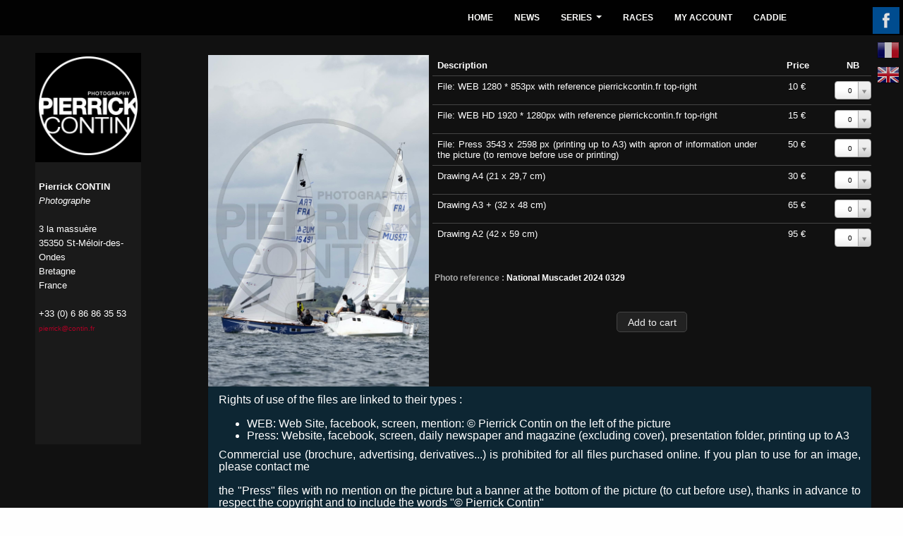

--- FILE ---
content_type: text/html
request_url: https://contin.fr/en/pages/ajout_panier/M75b4829ade6ad27eb007/
body_size: 2826
content:
<!DOCTYPE html>
	<html lang='fr'>
	<head>
	<meta charset='iso-8859-1'>
<meta name='viewport' content='width=device-width, initial-scale=1'>
<meta name='description' content=''>
<meta name='keywords' content=''>
<meta name='abstract' content=''>
<meta name='author' content=''>
<meta name='author' content=''>
<link rel='shortcut icon' href='/assets/ico/favicon.ico'><title>Pierrick Contin Photographe</title><link href='/dist/css/bootstrap.min.css' rel='stylesheet'><link href='/addons/bootstrap/jquery.smartmenus.bootstrap.css' rel='stylesheet'><link href='/css/jquery.mCustomScrollbar.css' rel='stylesheet' ><!--[if lt IE 9]><script src='/js/html5shiv_3_7_0.js'></script><script src='/js/respond_1_4_2.js'></script><![endif]--><script src='/js/jquery_1_11_0.js'></script><script src='/dist/js/bootstrap.min.js'></script><script type='text/javascript' src='/addons/bootstrap/jquery.smartmenus.min.js'></script><script type='text/javascript' src='/addons/bootstrap/jquery.smartmenus.bootstrap.min.js'></script><script src='/assets/js/docs.min.js'></script><script src='/js/jquery.mCustomScrollbar.concat.min.js'></script><link href='/css/fotorama.css' rel='stylesheet' ><script src='/js/fotorama.js'></script>  <link rel='stylesheet' href='https://s5.layline.info/webadmin/css/v8_0/jquery-ui-1.10.3.custom.min.css' type='text/css'>
<script type="text/javascript" src="https://s5.layline.info/webadmin/js/jquery-ui-1.10.3.custom.min.js"></script>
<link rel='stylesheet' href='https://s5.layline.info/webadmin/css/select2.css' type='text/css'>
<script type="text/javascript" src="https://s5.layline.info/webadmin/js/select2-3.4.3/select2.min.js"></script>



	<script type="text/javascript">

		$(function()
		{
			$( "#accordion" ).accordion(
			{
				heightStyle: "content",
								collapsible: true
			}
			);
		});
$(function ()	
{
	$("#vfond").hover(
	function ()	
	{
		$(".cover").hide();
	},
	function ()	
	{
		$(".cover").show();
	});	
	
	
	

	

	
	});




	</script>
	<script type="text/javascript" >
		$(function(){
			$('select').select2({dropdownAutoWidth:true,width:'100%'});

			$("input:submit,input:button, button, .fgbouton").button();
			$(".bbb, .bouton").button();
			$(".plus").button({
				icons: {
					secondary: "ui-icon-plus"
				}
			});
		});
	</script>
		<link href="/css/common2.css" type='text/css' rel='stylesheet'>
	<link href='/cover.css' rel='stylesheet'>
	<link href='/css/ligue.css' rel='stylesheet'>

		</head>
	<body>
<div class=fond1 id=fond1 style=' background: #111;width:100%;height:100%;background-size: cover;	position:fixed;	background-position:right top;' ></div>
<div class='site-wrapper' style='z-index:1' >
	<div class='site-wrapper-inner' >
	<div class='cover-container' >
<div class='cover' style='border: 0px solid red' >
<div class='inner blanc'  style='border: 0px solid green' >
<div style='width:100%;position:relative'><div class='row' ><div  class='col-xs-12 col-sm-4'  >
<img src="/photo/web/M75b4829ade6ad27eb007.jpg" style='width:100%;'  alt='' >
</div>
<div  class='col-xs-12 col-sm-8  ' style='padding-left:5px'  >
<form method=post action='/en/pages/ajout_panier/M75b4829ade6ad27eb007/' >
<div class='row'><div class='col-xs-9 '  style='padding:7px;'>
<b>Description</b>
</div>
<div class='col-xs-2 text-center '   style='padding:7px;'>
<b>Price</b>
</div>
<div class='col-xs-1 text-center '   style='padding:7px 0 ;'>
<b>NB</b>
</div>
</div>
<div class='row'><div class='col-xs-9' style='padding:7px;border-top:1px solid #444' >
File: WEB 1280 * 853px with reference pierrickcontin.fr top-right</div>
<div class='col-xs-2 text-center ' style='padding:7px;border-top:1px solid #444'  >
10 €&nbsp;</div>
<div class='col-xs-1 text-right ' style='padding:7px 0; border-top:1px solid #444'  >
<select name="WEB" style='width:50px'>
<option value="0">0</option>
<option value="1">1</option>
</select>
</div>
<div class='col-xs-9' style='padding:7px;border-top:1px solid #444' >
File: WEB HD 1920 * 1280px with reference pierrickcontin.fr top-right</div>
<div class='col-xs-2 text-center ' style='padding:7px;border-top:1px solid #444'  >
15 €&nbsp;</div>
<div class='col-xs-1 text-right ' style='padding:7px 0; border-top:1px solid #444'  >
<select name="WEBHD" style='width:50px'>
<option value="0">0</option>
<option value="1">1</option>
</select>
</div>
<div class='col-xs-9' style='padding:7px;border-top:1px solid #444' >
File: Press 3543 x 2598 px (printing up to A3) with apron of information under the picture (to remove before use or printing)</div>
<div class='col-xs-2 text-center ' style='padding:7px;border-top:1px solid #444'  >
50 €&nbsp;</div>
<div class='col-xs-1 text-right ' style='padding:7px 0; border-top:1px solid #444'  >
<select name="FPHD" style='width:50px'>
<option value="0">0</option>
<option value="1">1</option>
</select>
</div>
<div class='col-xs-9' style='padding:7px;border-top:1px solid #444' >
Drawing A4 (21 x 29,7 cm)</div>
<div class='col-xs-2 text-center ' style='padding:7px;border-top:1px solid #444'  >
30 €&nbsp;</div>
<div class='col-xs-1 text-right ' style='padding:7px 0; border-top:1px solid #444'  >
<select name="A4" style='width:50px'>
<option value="0">0</option>
<option value="1">1</option>
<option value="2">2</option>
<option value="3">3</option>
<option value="4">4</option>
<option value="5">5</option>
<option value="6">6</option>
<option value="7">7</option>
<option value="8">8</option>
<option value="9">9</option>
<option value="10">10</option>
<option value="11">11</option>
<option value="12">12</option>
<option value="13">13</option>
<option value="14">14</option>
<option value="15">15</option>
<option value="16">16</option>
<option value="17">17</option>
<option value="18">18</option>
<option value="19">19</option>
<option value="20">20</option>
<option value="21">21</option>
<option value="22">22</option>
<option value="23">23</option>
<option value="24">24</option>
<option value="25">25</option>
<option value="26">26</option>
<option value="27">27</option>
<option value="28">28</option>
<option value="29">29</option>
<option value="30">30</option>
<option value="31">31</option>
<option value="32">32</option>
<option value="33">33</option>
<option value="34">34</option>
<option value="35">35</option>
<option value="36">36</option>
<option value="37">37</option>
<option value="38">38</option>
<option value="39">39</option>
<option value="40">40</option>
<option value="41">41</option>
<option value="42">42</option>
<option value="43">43</option>
<option value="44">44</option>
<option value="45">45</option>
<option value="46">46</option>
<option value="47">47</option>
<option value="48">48</option>
<option value="49">49</option>
<option value="50">50</option>
</select>
</div>
<div class='col-xs-9' style='padding:7px;border-top:1px solid #444' >
Drawing A3 + (32 x 48 cm)</div>
<div class='col-xs-2 text-center ' style='padding:7px;border-top:1px solid #444'  >
65 €&nbsp;</div>
<div class='col-xs-1 text-right ' style='padding:7px 0; border-top:1px solid #444'  >
<select name="A3P" style='width:50px'>
<option value="0">0</option>
<option value="1">1</option>
<option value="2">2</option>
<option value="3">3</option>
<option value="4">4</option>
<option value="5">5</option>
<option value="6">6</option>
<option value="7">7</option>
<option value="8">8</option>
<option value="9">9</option>
<option value="10">10</option>
<option value="11">11</option>
<option value="12">12</option>
<option value="13">13</option>
<option value="14">14</option>
<option value="15">15</option>
<option value="16">16</option>
<option value="17">17</option>
<option value="18">18</option>
<option value="19">19</option>
<option value="20">20</option>
<option value="21">21</option>
<option value="22">22</option>
<option value="23">23</option>
<option value="24">24</option>
<option value="25">25</option>
<option value="26">26</option>
<option value="27">27</option>
<option value="28">28</option>
<option value="29">29</option>
<option value="30">30</option>
<option value="31">31</option>
<option value="32">32</option>
<option value="33">33</option>
<option value="34">34</option>
<option value="35">35</option>
<option value="36">36</option>
<option value="37">37</option>
<option value="38">38</option>
<option value="39">39</option>
<option value="40">40</option>
<option value="41">41</option>
<option value="42">42</option>
<option value="43">43</option>
<option value="44">44</option>
<option value="45">45</option>
<option value="46">46</option>
<option value="47">47</option>
<option value="48">48</option>
<option value="49">49</option>
<option value="50">50</option>
</select>
</div>
<div class='col-xs-9' style='padding:7px;border-top:1px solid #444' >
Drawing A2 (42 x 59 cm)</div>
<div class='col-xs-2 text-center ' style='padding:7px;border-top:1px solid #444'  >
95 €&nbsp;</div>
<div class='col-xs-1 text-right ' style='padding:7px 0; border-top:1px solid #444'  >
<select name="A2" style='width:50px'>
<option value="0">0</option>
<option value="1">1</option>
<option value="2">2</option>
<option value="3">3</option>
<option value="4">4</option>
<option value="5">5</option>
<option value="6">6</option>
<option value="7">7</option>
<option value="8">8</option>
<option value="9">9</option>
<option value="10">10</option>
<option value="11">11</option>
<option value="12">12</option>
<option value="13">13</option>
<option value="14">14</option>
<option value="15">15</option>
<option value="16">16</option>
<option value="17">17</option>
<option value="18">18</option>
<option value="19">19</option>
<option value="20">20</option>
<option value="21">21</option>
<option value="22">22</option>
<option value="23">23</option>
<option value="24">24</option>
<option value="25">25</option>
<option value="26">26</option>
<option value="27">27</option>
<option value="28">28</option>
<option value="29">29</option>
<option value="30">30</option>
<option value="31">31</option>
<option value="32">32</option>
<option value="33">33</option>
<option value="34">34</option>
<option value="35">35</option>
<option value="36">36</option>
<option value="37">37</option>
<option value="38">38</option>
<option value="39">39</option>
<option value="40">40</option>
<option value="41">41</option>
<option value="42">42</option>
<option value="43">43</option>
<option value="44">44</option>
<option value="45">45</option>
<option value="46">46</option>
<option value="47">47</option>
<option value="48">48</option>
<option value="49">49</option>
<option value="50">50</option>
</select>
</div>
<div class='col-xs-12 text-center' >
<br>&nbsp;<br>
<div class='affiche_detail text-left' >&nbsp;Photo reference : <span class=blanc>
National Muscadet 2024 0329</span></div>
<br>&nbsp;<br>
<input type=hidden name=photo value='M75b4829ade6ad27eb007'>
<input type=hidden name=ajout value='1'>
<input type=submit value="Add to cart" class=bouton >
</div>
</form>
</div></div></div>
<div class='panel panel-primary' >
<div class='panel-heading'><h5 class='panel-title'>Rights of use of the files are linked to their types : <br>&nbsp;<ul>
<li>
WEB: Web Site, facebook, screen, mention:  © Pierrick Contin on the left of the picture</li>
<li>
Press: Website, facebook, screen, daily newspaper and magazine (excluding cover), presentation folder, printing up to A3</li>
</ul>
Commercial use (brochure, advertising, derivatives...) is prohibited for all files purchased online. If you plan to use for an image, please contact me<br>&nbsp;<br>
the "Press" files with no mention on the picture but a banner at the bottom of the picture (to cut before use), thanks in advance to respect the copyright and to include the words "© Pierrick Contin"</h5></div></div><br style='clear=both' >
<div class='col-xs-12 text-center' >
<span class='bouton' onclick='history.back();' >Cancel</span>
</div>
</div></div>
</div>
<div style='position:fixed;top:78px;right:46px;width:38px; height:38px;' class='facebook visible-xs' ><a href='https://fr-fr.facebook.com/pierrickcontinphotographe' target=_blank ><img src='/images_2014/t.png' width=38 height=38  alt=''  ></a></div>
<div style='position:fixed;top:10px;right:5px;width:38px; height:38px;z-index:1000000' class='facebook hidden-xs' ><a href='https://fr-fr.facebook.com/pierrickcontinphotographe' target=_blank ><img src='/images_2014/t.png' width=38 height=38  alt=''  ></a></div>
<div style='position:fixed;top:78px;right:46px;width:32px; height:32px;' class='fr visible-xs' ><a href='/fra/' ><img src='/images_2014/t.png' width=38 height=38  alt=''  ></a></div>
<div style='position:fixed;top:55px;right:5px;width:32px; height:32px;' class='fr hidden-xs' ><a href='/fra/' ><img src='/images_2014/t.png' width=38 height=38  alt=''  ></a></div>
<div style='position:fixed;top:78px;right:46px;width:32px; height:32px;' class='en visible-xs' ><a href='/gbr/'  ><img src='/images_2014/t.png' width=38 height=38  alt=''  ></a></div>
<div style='position:fixed;top:90px;right:5px;width:32px; height:32px;' class='en hidden-xs' ><a href='/gbr/' ><img src='/images_2014/t.png' width=38 height=38  alt=''  ></a></div>
	<div class='masthead' style='z-index:2'>
		<!-- Static navbar -->
		<div class="navbar navbar-default" role="navigation">
			<div class="navbar-header visible-xs" style='min-height:70px' >
				<button type="button" class="navbar-toggle" data-toggle="collapse" data-target=".navbar-collapse" style='margin-top:15px' >
					<span class="sr-only">Toggle navigation</span>
					<span class="icon-bar"></span>
					<span class="icon-bar"></span>
					<span class="icon-bar"></span>
				</button>
				<a class="navbar-brand" href="/"><img src=/images_2014/logo_gdo.png alt='' style='height:60px;margin:5px'  ></a>
			</div>

		
			

			<div class="navbar-collapse collapse">

				<!-- Left nav -->
				<ul class="nav navbar-nav">

					<li><a href='/en/pages/HOME/'>HOME</a></li>
<li><a href='/en/pages/NEWS/'>NEWS</a></li>
<li><a href='#'>SERIES</a>
<ul class='dropdown-menu'>
<li><a href='/en/pages/SERIES-MELGES/'>MELGES</a></li>
<li><a href='/en/pages/SERIES-CATAMARAN/'>CATAMARAN</a></li>
<li><a href='/en/pages/SERIES-OTHER/'>OTHER</a></li>
</ul>
					</li>
<li><a href='/en/pages/RACES/'>RACES</a></li>
<li><a href='/en/client/compte/'>MY ACCOUNT</a></li>
<li><a href='/en/pages/CADDIE/'>CADDIE</a></li>

				</ul>
			</div>
		</div>


	</div>


</div>
</div>

<div style='z-index:3;position:fixed;top:75px;left:50px;bottom:90px;border:0px solid red; width:150px;background-color: rgba(0,0,0,1);padding-top:5px;text-align:center' class='hidden-xs' >
<div style='height:auto;border:0px solid red;margin : 0 0 10px 0'>
<a href='/'><img src='/contin.png'   alt='' style='width:140px;height:140px;' ></a>
</div>
<div style='z-index:3;position:absolute;top:155px;left:0px;bottom:0px;border:0px solid red; width:150px;background-color: rgba(250,250,250,0.1);padding-top:25px;text-align:center'>
<div style='position:relative; text-align:left;left:5px; color:white; line-height:20px;height:25%;min-height:75px;border:0px solid red'>
<b>Pierrick CONTIN</b><br>
<i>Photographe</i><br>&nbsp;<br>
3 la massuère<br>
35350 St-Méloir-des-Ondes<br>
Bretagne<br>
France<br>&nbsp;<br>
+33 (0) 6 86 86 35 53 <br>
<a href='mailto:pierrick@contin.fr'>pierrick@contin.fr</a><br>
</div>
</div>
</div>
</div>


</body>
</html>


--- FILE ---
content_type: text/css
request_url: https://contin.fr/css/common2.css
body_size: 847
content:
body {
	font-size: 10px; color: #666666; font-family: verdana,arial,sans-serif
}
a {
	font-size: 10px; color: #fff; font-family: verdana,arial,sans-serif; text-decoration: none
}
a:hover {
	text-decoration: none;
}
.link {
	font-size: 10px; color: #003399; font-family: verdana,arial,sans-serif; text-decoration: none;
}
a.link {
	font-size: 10px; color: #666666; font-family: verdana,arial,sans-serif; text-decoration: none;
}
a.link:hover {
	color: #003399; text-decoration: underline;
}
table,tr,td  {
	font-size: 10px;
	color: #ffffff;
	font-family: verdana,arial,sans-serif;
	border-width: 0px;
	border-style: solid;
	border-color:red;
}

.nav {
	font-size: 10px; color: #eeeeee; font-family: verdana,arial,sans-serif;
}
.navon {
	font-weight: bold; font-size: 10px; color: #ffffff; font-family: verdana,arial,sans-serif;
}

formulaire {
	padding:0px;
	margin:0px;
	border-color:#999;
	border-style : hidden;
	border-width : 20px;
	border-collapse : collapse;
}



textarea,input,select  {
	font-size: 10px; color: #000000; font-family: verdana,arial,sans-serif;
}




div#newsbar p#maintitle {
	padding-right: 10px; border-top: #fff 2px solid; padding-left: 10px; background: #daf372 repeat-y 0px 0px; padding-bottom: 10px; margin: 0px; padding-top: 10px; text-align: justify
}
div#newsbar p#litletitle {
	padding-right: 10px; border-top: #fff 8px solid; padding-left: 10px; background: #b7bcc4 repeat-y 0px 0px; padding-bottom: 10px; margin: 0px; padding-top: 10px; text-align: justify
}
div#newsbar p#commentaire {
	padding-right: 10px; border-top: #fff 2px solid; padding-left: 10px; background: #fff repeat-y 0px 0px; padding-bottom: 10px; margin: 0px; padding-top: 10px; text-align: justify
}
div#newsbar p#datelien {
	padding-right: 10px; border-top: #fff 2px solid; padding-left: 10px; background: #b4d800 repeat-y 0px 0px; padding-bottom: 3px; margin: 0px; padding-top: 3px; text-align: right
}

.image{
	border-color:#808080;
	border-style:solid;
	border-width:1px;
}
.image2{
	border-color:#808080;
	border-style:solid;
	border-width:1px;
}
.imagen{
	border-color:#a7a7a7;
	border-style:solid;
	border-width:1px;
}

.test
{
	padding:0px;
	margin:0px;
	border-color:#999;
	border-style:solid;
	border-width:0px;
	border-collapse:collapse;

}

.titi
{
background-color:blue;}


/*-------------------------------------------------------------------------------------------------------*/*
.menuin {
	font-weight: normal; font-size: 14px; color: #b4b4b4; font-family: verdana,arial, sans-serif;
}

.menuin:hover {
	font-weight: normal; font-size: 14px; color: #333; font-family: verdana,arial, sans-serif;background-color:white ;
} 
.menuac {
	font-weight: normal; font-size: 14px; color: #ffffff; font-family: verdana,arial, sans-serif;background-color:#333; 
}

.titrep {
	font-size: 24px; color: #fff; font-family: verdana,arial,sans-serif;
}.titres {
	font-size: 18px; color: #fff; font-family: verdana,arial,sans-serif;
}

.navp {font-size: 10px; color: #A7A7A7; font-family: verdana,arial,sans-serif; font-weight:bold;}
.navp:hover {	font-size: 10px; color: #808080; font-family: verdana,arial,sans-serif; text-decoration: none; }
.navs {font-size: 10px; color: #FFFFFF; font-family: verdana,arial,sans-serif; font-weight:bold;}
.navd {font-size: 8px; color: #AAAAAA; font-family: verdana,arial,sans-serif; font-weight:bold;}
.navds {font-size: 8px; color: #CCCCCC; font-family: verdana,arial,sans-serif;  font-weight:bold;}
.smp {font-size: 10px; color: #fff; font-family: verdana,arial,sans-serif; font-weight:bold;}
.b {color:white;}
.c {color:#A7A7A7;}
.f {color:#808080;}
.n {color:black;}
.rouge {color:red;}


.nav {font-size: 11px; color: #eeeeee; font-family: verdana,arial,sans-serif; font-weight:bold;}
.nav:hover {	font-size: 11px; color: #333333; font-family: verdana,arial,sans-serif; text-decoration: none; }

.usagepanier{	font-weight: normal; font-size: 10px; color: #ffffff; font-family: verdana,arial, sans-serif;}


.affiche_titre{font-family: arial,verdana,sans-serif;font-size: 24px; color: #FFF;  font-weight:bold;}
.affiche_description{font-family: arial,verdana,sans-serif;font-size: 18px; color: #AAAAAA;  font-weight:bold;}
.affiche_detail{font-family: arial,verdana,sans-serif;font-size: 12px; color: #aaa;  font-weight:bold;}
.blanc{color:white;}

.transverse {
	FONT-FAMILY: Verdana, Arial, Helvetica, Fixed;FONT-SIZE: 11px; COLOR: #6e6e6e; BACKGROUND: #ffffff;
}
.gray2 {
	FONT-SIZE: 8pt; COLOR: #999999
}
.bouton {margin:10px;padding:0.4em 1em !important }

table.cadre tr td {
	border: 1px solid #666666;
	height:20px;
	padding:5px;
	}
table.cadre {

	border-collapse:collapse;
	}

--- FILE ---
content_type: application/javascript
request_url: https://contin.fr/js/fotorama.js
body_size: 15464
content:
/*!
 * Fotorama 4.6.2 | http://fotorama.io/license/
 */
fotoramaVersion="4.6.0",function(a,b,c,d,e){"use strict";function Ab(a){var b="bez_"+d.makeArray(arguments).join("_").replace(".","p");if("function"!==typeof d.easing[b]){var c=function(a,b){var c=[null,null],d=[null,null],e=[null,null],f=function(f,g){return e[g]=3*a[g],d[g]=3*(b[g]-a[g])-e[g],c[g]=1-e[g]-d[g],f*(e[g]+f*(d[g]+f*c[g]))},g=function(a){return e[0]+a*(2*d[0]+3*c[0]*a)},h=function(a){for(var d,b=a,c=0;++c<14&&(d=f(b,0)-a,!(Math.abs(d)<.001));)b-=d/g(b);return b};return function(a){return f(h(a),1)}};d.easing[b]=function(b,d,e,f,g){return f*c([a[0],a[1]],[a[2],a[3]])(d/g)+e}}return b}function dc(){}function ec(a,b,c){return Math.max(isNaN(b)?-1/0:b,Math.min(isNaN(c)?1/0:c,a))}function fc(a){return a.match(/ma/)&&a.match(/-?\d+(?!d)/g)[a.match(/3d/)?12:4]}function gc(a){return Hb?+fc(a.css("transform")):+a.css("left").replace("px","")}function hc(a){var b={};return Hb?b.transform="translate3d("+a+"px,0,0)":b.left=a,b}function ic(a){return{"transition-duration":a+"ms"}}function jc(a,b){return a=+String(a).replace(b||"px",""),isNaN(a)?e:a}function kc(a){return/%$/.test(a)?jc(a,"%"):e}function lc(a,b){return kc(a)/100*b||jc(a)}function mc(a){return(!isNaN(jc(a))||!isNaN(jc(a,"%")))&&a}function nc(a,b,c,d){return(a-(d||0))*(b+(c||0))}function oc(a,b,c,d){return-Math.round(a/(b+(c||0))-(d||0))}function pc(a){var b=a.data();if(!b.tEnd){var c=a[0],d={WebkitTransition:"webkitTransitionEnd",MozTransition:"transitionend",OTransition:"oTransitionEnd otransitionend",msTransition:"MSTransitionEnd",transition:"transitionend"};Pc(c,d[sb.prefixed("transition")],function(a){b.tProp&&a.propertyName.match(b.tProp)&&b.onEndFn()}),b.tEnd=!0}}function qc(a,b,c,d){var e,f=a.data();f&&(f.onEndFn=function(){e||(e=!0,clearTimeout(f.tT),c())},f.tProp=b,clearTimeout(f.tT),f.tT=setTimeout(function(){f.onEndFn()},1.5*d),pc(a))}function rc(a,b){if(a.length){var c=a.data();Hb?(a.css(ic(0)),c.onEndFn=dc,clearTimeout(c.tT)):a.stop();var d=sc(b,function(){return gc(a)});return a.css(hc(d)),d}}function sc(){for(var a,b=0,c=arguments.length;b<c&&(a=b?arguments[b]():arguments[b],"number"!==typeof a);b++);return a}function tc(a,b){return Math.round(a+(b-a)/1.5)}function uc(){return uc.p=uc.p||("https:"===c.protocol?"https://":"http://"),uc.p}function vc(a){var c=b.createElement("a");return c.href=a,c}function wc(a,b){if("string"!==typeof a)return a;a=vc(a);var c,d;if(a.host.match(/youtube\.com/)&&a.search){if(c=a.search.split("v=")[1]){var e=c.indexOf("&");-1!==e&&(c=c.substring(0,e)),d="youtube"}}else a.host.match(/youtube\.com|youtu\.be/)?(c=a.pathname.replace(/^\/(embed\/|v\/)?/,"").replace(/\/.*/,""),d="youtube"):a.host.match(/vimeo\.com/)&&(d="vimeo",c=a.pathname.replace(/^\/(video\/)?/,"").replace(/\/.*/,""));return c&&d||!b||(c=a.href,d="custom"),c?{id:c,type:d,s:a.search.replace(/^\?/,""),p:uc()}:!1}function xc(a,b,c){var e,f,g=a.video;return"youtube"===g.type?(f=uc()+"img.youtube.com/vi/"+g.id+"/default.jpg",e=f.replace(/\/default.jpg$/,"/hqdefault.jpg"),a.thumbsReady=!0):"vimeo"===g.type?d.ajax({url:uc()+"vimeo.com/api/v2/video/"+g.id+".json",dataType:"jsonp",success:function(d){a.thumbsReady=!0,yc(b,{img:d[0].thumbnail_large,thumb:d[0].thumbnail_small},a.i,c)}}):a.thumbsReady=!0,{img:e,thumb:f}}function yc(a,b,c,e){for(var f=0,g=a.length;f<g;f++){var h=a[f];if(h.i===c&&h.thumbsReady){var i={videoReady:!0};i[Wb]=i[Yb]=i[Xb]=!1,e.splice(f,1,d.extend({},h,i,b));break}}}function zc(a){function c(a,b,c){var f=a.children("img").eq(0),g=a.attr("href"),h=a.attr("src"),i=f.attr("src"),j=b.video,k=c?wc(g,j===!0):!1;k?g=!1:k=j,e(a,f,d.extend(b,{video:k,img:b.img||g||h||i,thumb:b.thumb||i||h||g}))}function e(a,b,c){var e=c.thumb&&c.img!==c.thumb,f=jc(c.width||a.attr("width")),g=jc(c.height||a.attr("height"));d.extend(c,{width:f,height:g,thumbratio:Oc(c.thumbratio||jc(c.thumbwidth||b&&b.attr("width")||e||f)/jc(c.thumbheight||b&&b.attr("height")||e||g))})}var b=[];return a.children().each(function(){var a=d(this),f=Nc(d.extend(a.data(),{id:a.attr("id")}));if(a.is("a, img"))c(a,f,!0);else{if(a.is(":empty"))return;e(a,null,d.extend(f,{html:this,_html:a.html()}))}b.push(f)}),b}function Ac(a){return 0===a.offsetWidth&&0===a.offsetHeight}function Bc(a){return!d.contains(b.documentElement,a)}function Cc(a,b,c){a()?b():setTimeout(function(){Cc(a,b)},c||100)}function Dc(a){c.replace(c.protocol+"//"+c.host+c.pathname.replace(/^\/?/,"/")+c.search+"#"+a)}function Ec(a,b,c,d){var e=a.data(),f=e.measures;if(f&&(!e.l||e.l.W!==f.width||e.l.H!==f.height||e.l.r!==f.ratio||e.l.w!==b.w||e.l.h!==b.h||e.l.m!==c||e.l.p!==d)){var g=f.width,h=f.height,i=b.w/b.h,j=f.ratio>=i,k="scaledown"===c,l="contain"===c,m="cover"===c,n=Wc(d);j&&(k||l)||!j&&m?(g=ec(b.w,0,k?g:1/0),h=g/f.ratio):(j&&m||!j&&(k||l))&&(h=ec(b.h,0,k?h:1/0),g=h*f.ratio),a.css({width:Math.ceil(g),height:Math.ceil(h),left:Math.floor(lc(n.x,b.w-g)),top:Math.floor(lc(n.y,b.h-h))}),e.l={W:f.width,H:f.height,r:f.ratio,w:b.w,h:b.h,m:c,p:d}}return!0}function Fc(a,b){var c=a[0];c.styleSheet?c.styleSheet.cssText=b:a.html(b)}function Gc(a,b,c){return b===c?!1:a<=b?"left":a>=c?"right":"left right"}function Hc(a,b,c,d){if(!c)return!1;if(!isNaN(a))return a-(d?0:1);for(var e,f=0,g=b.length;f<g;f++){var h=b[f];if(h.id===a){e=f;break}}return e}function Ic(a,b,c){c=c||{},a.each(function(){var f,a=d(this),e=a.data();e.clickOn||(e.clickOn=!0,d.extend(cd(a,{onStart:function(a){f=a,(c.onStart||dc).call(this,a)},onMove:c.onMove||dc,onTouchEnd:c.onTouchEnd||dc,onEnd:function(a){a.moved||b.call(this,f)}}),{noMove:!0}))})}function Jc(a,b){return'<div class="'+a+'">'+(b||"")+"</div>"}function Kc(a){for(var b=a.length;b;){var c=Math.floor(Math.random()*b--),d=a[b];a[b]=a[c],a[c]=d}return a}function Lc(a){return"[object Array]"==Object.prototype.toString.call(a)&&d.map(a,function(a){return d.extend({},a)})}function Mc(a,b,c){a.scrollLeft(b||0).scrollTop(c||0)}function Nc(a){if(a){var b={};return d.each(a,function(a,c){b[a.toLowerCase()]=c}),b}}function Oc(a){if(a){var b=+a;return isNaN(b)?(b=a.split("/"),+b[0]/+b[1]||e):b}}function Pc(a,b,c,d){b&&(a.addEventListener?a.addEventListener(b,c,!!d):a.attachEvent("on"+b,c))}function Qc(a){return!!a.getAttribute("disabled")}function Rc(a){return{tabindex:-1*a+"",disabled:a}}function Sc(a,b){Pc(a,"keyup",function(c){Qc(a)||13==c.keyCode&&b.call(a,c)})}function Tc(a,b){Pc(a,"focus",a.onfocusin=function(c){b.call(a,c)},!0)}function Uc(a,b){a.preventDefault?a.preventDefault():a.returnValue=!1,b&&a.stopPropagation&&a.stopPropagation()}function Vc(a){return a?">":"<"}function Wc(a){return a=(a+"").split(/\s+/),{x:mc(a[0])||ac,y:mc(a[1])||ac}}function Xc(a,b){var c=a.data(),e=Math.round(b.pos),f=function(){c.sliding=!1,(b.onEnd||dc)()};"undefined"!==typeof b.overPos&&b.overPos!==b.pos&&(e=b.overPos,f=function(){Xc(a,d.extend({},b,{overPos:b.pos,time:Math.max(Pb,b.time/2)}))});var g=d.extend(hc(e),b.width&&{width:b.width});c.sliding=!0,Hb?(a.css(d.extend(ic(b.time),g)),b.time>10?qc(a,"transform",f,b.time):f()):a.stop().animate(g,b.time,$b,f)}function Yc(a,b,c,e,f,g){var h="undefined"!==typeof g;if(h||(f.push(arguments),Array.prototype.push.call(arguments,f.length),!(f.length>1))){a=a||d(a),b=b||d(b);var i=a[0],j=b[0],k="crossfade"===e.method,l=function(){if(!l.done){l.done=!0;var a=(h||f.shift())&&f.shift();a&&Yc.apply(this,a),(e.onEnd||dc)(!!a)}},m=e.time/(g||1);c.removeClass(P+" "+O),a.stop().addClass(P),b.stop().addClass(O),k&&j&&a.fadeTo(0,0),a.fadeTo(k?m:0,1,k&&l),b.fadeTo(m,0,l),i&&k||j||l()}}function bd(a){var b=(a.touches||[])[0]||a;a._x=b.pageX,a._y=b.clientY,a._now=d.now()}function cd(a,c){function p(a){return i=d(a.target),f.checked=l=m=o=!1,g||f.flow||a.touches&&a.touches.length>1||a.which>1||Zc&&Zc.type!==a.type&&_c||(l=c.select&&i.is(c.select,e))?l:(k="touchstart"===a.type,m=i.is("a, a *",e),j=f.control,n=f.noMove||f.noSwipe||j?16:f.snap?0:4,bd(a),h=Zc=a,$c=a.type.replace(/down|start/,"move").replace(/Down/,"Move"),(c.onStart||dc).call(e,a,{control:j,$target:i}),g=f.flow=!0,void((!k||f.go)&&Uc(a)))}function q(a){if(a.touches&&a.touches.length>1||Mb&&!a.isPrimary||$c!==a.type||!g)return g&&r(),void(c.onTouchEnd||dc)();bd(a);var b=Math.abs(a._x-h._x),d=Math.abs(a._y-h._y),i=b-d,j=(f.go||f.x||i>=0)&&!f.noSwipe,l=i<0;k&&!f.checked?(g=j)&&Uc(a):(Uc(a),(c.onMove||dc).call(e,a,{touch:k})),!o&&Math.sqrt(Math.pow(b,2)+Math.pow(d,2))>n&&(o=!0),f.checked=f.checked||j||l}function r(a){(c.onTouchEnd||dc)();var b=g;f.control=g=!1,b&&(f.flow=!1),!b||m&&!f.checked||(a&&Uc(a),_c=!0,clearTimeout(ad),ad=setTimeout(function(){_c=!1},1e3),(c.onEnd||dc).call(e,{moved:o,$target:i,control:j,touch:k,startEvent:h,aborted:!a||"MSPointerCancel"===a.type}))}function s(){f.flow||setTimeout(function(){f.flow=!0},10)}function t(){f.flow&&setTimeout(function(){f.flow=!1},Ob)}var g,h,i,j,k,l,m,n,o,e=a[0],f={};return Mb?(Pc(e,"MSPointerDown",p),Pc(b,"MSPointerMove",q),Pc(b,"MSPointerCancel",r),Pc(b,"MSPointerUp",r)):(Pc(e,"touchstart",p),Pc(e,"touchmove",q),Pc(e,"touchend",r),Pc(b,"touchstart",s),Pc(b,"touchend",t),Pc(b,"touchcancel",t),Bb.on("scroll",t),a.on("mousedown",p),Cb.on("mousemove",q).on("mouseup",r)),a.on("click","a",function(a){f.checked&&Uc(a)}),f}function dd(a,b){function v(d,e){u=!0,g=h=d._x,m=d._now,l=[[m,g]],i=j=f.noMove||e?0:rc(a,(b.getPos||dc)()),(b.onStart||dc).call(c,d)}function w(a,b){o=f.min,p=f.max,q=f.snap,r=a.altKey,u=t=!1,s=b.control,s||e.sliding||v(a)}function x(d,e){f.noSwipe||(u||v(d),h=d._x,l.push([d._now,h]),j=i-(g-h),k=Gc(j,o,p),j<=o?j=tc(j,o):j>=p&&(j=tc(j,p)),f.noMove||(a.css(hc(j)),t||(t=!0,e.touch||Mb||a.addClass(cb)),(b.onMove||dc).call(c,d,{pos:j,edge:k})))}function y(e){if(!f.noSwipe||!e.moved){u||v(e.startEvent,!0),e.touch||Mb||a.removeClass(cb),n=d.now();for(var k,m,s,w,x,y,z,A,C,g=n-Ob,t=null,B=Pb,D=b.friction,E=l.length-1;E>=0;E--){if(k=l[E][0],m=Math.abs(k-g),null===t||m<s)t=k,w=l[E][1];else if(t===g||m>s)break;s=m}z=ec(j,o,p);var F=w-h,G=F>=0,H=n-t,I=H>Ob,J=!I&&j!==i&&z===j;q&&(z=ec(Math[J?G?"floor":"ceil":"round"](j/q)*q,o,p),o=p=z),J&&(q||z===j)&&(C=-(F/H),B*=ec(Math.abs(C),b.timeLow,b.timeHigh),x=Math.round(j+C*B/D),q||(z=x),(!G&&x>p||G&&x<o)&&(y=G?o:p,A=x-y,q||(z=y),A=ec(z+.03*A,y-50,y+50),B=Math.abs((j-A)/(C/D)))),B*=r?10:1,(b.onEnd||dc).call(c,d.extend(e,{moved:e.moved||I&&q,pos:j,newPos:z,overPos:A,time:B}))}}var g,h,i,j,k,l,m,n,o,p,q,r,s,t,u,c=a[0],e=a.data(),f={};return f=d.extend(cd(b.$wrap,d.extend({},b,{onStart:w,onMove:x,onEnd:y})),f)}function ed(a,b){var e,f,g,c=a[0],h={prevent:{}};return Pc(c,Nb,function(a){var c=a.wheelDeltaY||-1*a.deltaY||0,i=a.wheelDeltaX||-1*a.deltaX||0,j=Math.abs(i)&&!Math.abs(c),k=Vc(i<0),l=f===k,m=d.now(),n=m-g<Ob;f=k,g=m,j&&h.ok&&(!h.prevent[k]||e)&&(Uc(a,!0),e&&l&&n||(b.shift&&(e=!0,clearTimeout(h.t),h.t=setTimeout(function(){e=!1},Qb)),(b.onEnd||dc)(a,b.shift?k:i)))}),h}function fd(){d.each(d.Fotorama.instances,function(a,b){b.index=a})}function gd(a){d.Fotorama.instances.push(a),fd()}function hd(a){d.Fotorama.instances.splice(a.index,1),fd()}var f="fotorama",g="fullscreen",h=f+"__wrap",i=h+"--css2",j=h+"--css3",k=h+"--video",l=h+"--fade",m=h+"--slide",n=h+"--no-controls",o=h+"--no-shadows",p=h+"--pan-y",q=h+"--rtl",r=h+"--only-active",s=h+"--no-captions",t=h+"--toggle-arrows",u=f+"__stage",v=u+"__frame",w=v+"--video",x=u+"__shaft",y=f+"__grab",z=f+"__pointer",A=f+"__arr",B=A+"--disabled",C=A+"--prev",D=A+"--next",F=f+"__nav",G=F+"-wrap",H=F+"__shaft",I=F+"--dots",J=F+"--thumbs",K=F+"__frame",L=K+"--dot",M=K+"--thumb",N=f+"__fade",O=N+"-front",P=N+"-rear",Q=f+"__shadow",R=Q+"s",S=R+"--left",T=R+"--right",U=f+"__active",V=f+"__select",W=f+"--hidden",X=f+"--fullscreen",Y=f+"__fullscreen-icon",Z=f+"__error",$=f+"__loading",_=f+"__loaded",ab=_+"--full",bb=_+"--img",cb=f+"__grabbing",db=f+"__img",eb=db+"--full",fb=f+"__dot",gb=f+"__thumb",hb=gb+"-border",ib=f+"__html",jb=f+"__video",kb=jb+"-play",lb=jb+"-close",mb=f+"__caption",nb=f+"__caption__wrap",ob=f+"__spinner",pb='" tabindex="0" role="button',qb=d&&d.fn.jquery.split(".");if(!qb||qb[0]<1||1==qb[0]&&qb[1]<8)throw"Fotorama requires jQuery 1.8 or later and will not run without it.";var rb={},sb=function(a,b,c){function y(a){i.cssText=a}function A(a,b){return typeof a===b}function B(a,b){return!!~(""+a).indexOf(b)}function C(a,b){for(var d in a){var e=a[d];if(!B(e,"-")&&i[e]!==c)return"pfx"==b?e:!0}return!1}function D(a,b,d){for(var e in a){var f=b[a[e]];if(f!==c)return d===!1?a[e]:A(f,"function")?f.bind(d||b):f}return!1}function E(a,b,c){var d=a.charAt(0).toUpperCase()+a.slice(1),e=(a+" "+n.join(d+" ")+d).split(" ");return A(b,"string")||A(b,"undefined")?C(e,b):(e=(a+" "+o.join(d+" ")+d).split(" "),D(e,b,c))}var j,u,x,d="2.6.2",e={},f=b.documentElement,g="modernizr",h=b.createElement(g),i=h.style,l=({}.toString," -webkit- -moz- -o- -ms- ".split(" ")),m="Webkit Moz O ms",n=m.split(" "),o=m.toLowerCase().split(" "),p={},s=[],t=s.slice,v=function(a,c,d,e){var h,i,j,k,l=b.createElement("div"),m=b.body,n=m||b.createElement("body");if(parseInt(d,10))for(;d--;)j=b.createElement("div"),j.id=e?e[d]:g+(d+1),l.appendChild(j);return h=["&#173;",'<style id="s',g,'">',a,"</style>"].join(""),l.id=g,(m?l:n).innerHTML+=h,n.appendChild(l),m||(n.style.background="",n.style.overflow="hidden",k=f.style.overflow,f.style.overflow="hidden",f.appendChild(n)),i=c(l,a),m?l.parentNode.removeChild(l):(n.parentNode.removeChild(n),f.style.overflow=k),!!i},w={}.hasOwnProperty;x=A(w,"undefined")||A(w.call,"undefined")?function(a,b){return b in a&&A(a.constructor.prototype[b],"undefined")}:function(a,b){return w.call(a,b)},Function.prototype.bind||(Function.prototype.bind=function(a){var b=this;if("function"!=typeof b)throw new TypeError;var c=t.call(arguments,1),d=function(){if(this instanceof d){var e=function(){};e.prototype=b.prototype;var f=new e,g=b.apply(f,c.concat(t.call(arguments)));return Object(g)===g?g:f}return b.apply(a,c.concat(t.call(arguments)))};return d}),p.csstransforms3d=function(){var a=!!E("perspective");return a};for(var F in p)x(p,F)&&(u=F.toLowerCase(),e[u]=p[F](),s.push((e[u]?"":"no-")+u));return e.addTest=function(a,b){if("object"==typeof a)for(var d in a)x(a,d)&&e.addTest(d,a[d]);else{if(a=a.toLowerCase(),e[a]!==c)return e;b="function"==typeof b?b():b,"undefined"!==typeof enableClasses&&enableClasses&&(f.className+=" "+(b?"":"no-")+a),e[a]=b}return e},y(""),h=j=null,e._version=d,e._prefixes=l,e._domPrefixes=o,e._cssomPrefixes=n,e.testProp=function(a){return C([a])},e.testAllProps=E,e.testStyles=v,e.prefixed=function(a,b,c){return b?E(a,b,c):E(a,"pfx")},e}(a,b),tb={ok:!1,is:function(){return!1},request:function(){},cancel:function(){},event:"",prefix:""},ub="webkit moz o ms khtml".split(" ");if("undefined"!=typeof b.cancelFullScreen)tb.ok=!0;else for(var vb=0,wb=ub.length;vb<wb;vb++)if(tb.prefix=ub[vb],"undefined"!=typeof b[tb.prefix+"CancelFullScreen"]){tb.ok=!0;break}tb.ok&&(tb.event=tb.prefix+"fullscreenchange",tb.is=function(){switch(this.prefix){case"":return b.fullScreen;case"webkit":return b.webkitIsFullScreen;default:return b[this.prefix+"FullScreen"]}},tb.request=function(a){return""===this.prefix?a.requestFullScreen():a[this.prefix+"RequestFullScreen"]()},tb.cancel=function(){return""===this.prefix?b.cancelFullScreen():b[this.prefix+"CancelFullScreen"]()});var xb,yb={lines:12,length:5,width:2,radius:7,corners:1,rotate:15,color:"rgba(128, 128, 128, .75)",hwaccel:!0},zb={top:"auto",left:"auto",className:""};!function(a,b){xb=b()}(this,function(){function f(a,c){var e,d=b.createElement(a||"div");for(e in c)d[e]=c[e];return d}function g(a){for(var b=1,c=arguments.length;b<c;b++)a.appendChild(arguments[b]);return a}function i(a,b,e,f){var g=["opacity",b,~~(100*a),e,f].join("-"),i=.01+e/f*100,j=Math.max(1-(1-a)/b*(100-i),a),k=d.substring(0,d.indexOf("Animation")).toLowerCase(),l=k&&"-"+k+"-"||"";return c[g]||(h.insertRule("@"+l+"keyframes "+g+"{0%{opacity:"+j+"}"+i+"%{opacity:"+a+"}"+(i+.01)+"%{opacity:1}"+(i+b)%100+"%{opacity:"+a+"}100%{opacity:"+j+"}}",h.cssRules.length),c[g]=1),g}function j(b,c){var f,g,d=b.style;for(c=c.charAt(0).toUpperCase()+c.slice(1),g=0;g<a.length;g++)if(f=a[g]+c,d[f]!==e)return f;return d[c]!==e?c:void 0}function k(a,b){for(var c in b)a.style[j(a,c)||c]=b[c];return a}function l(a){for(var b=1;b<arguments.length;b++){var c=arguments[b];for(var d in c)a[d]===e&&(a[d]=c[d])}return a}function m(a){for(var b={x:a.offsetLeft,y:a.offsetTop};a=a.offsetParent;)b.x+=a.offsetLeft,b.y+=a.offsetTop;return b}function n(a,b){return"string"==typeof a?a:a[b%a.length]}function p(a){return"undefined"==typeof this?new p(a):void(this.opts=l(a||{},p.defaults,o))}function q(){function a(a,b){return f("<"+a+' xmlns="urn:schemas-microsoft.com:vml" class="spin-vml">',b)}h.addRule(".spin-vml","behavior:url(#default#VML)"),p.prototype.lines=function(b,c){function f(){return k(a("group",{coordsize:e+" "+e,coordorigin:-d+" "+-d}),{width:e,height:e})}function l(b,e,h){g(i,g(k(f(),{rotation:360/c.lines*b+"deg",left:~~e}),g(k(a("roundrect",{arcsize:c.corners}),{width:d,height:c.width,left:c.radius,top:-c.width>>1,filter:h}),a("fill",{color:n(c.color,b),opacity:c.opacity}),a("stroke",{opacity:0}))))}var j,d=c.length+c.width,e=2*d,h=2*-(c.width+c.length)+"px",i=k(f(),{position:"absolute",top:h,left:h});if(c.shadow)for(j=1;j<=c.lines;j++)l(j,-2,"progid:DXImageTransform.Microsoft.Blur(pixelradius=2,makeshadow=1,shadowopacity=.3)");for(j=1;j<=c.lines;j++)l(j);return g(b,i)},p.prototype.opacity=function(a,b,c,d){var e=a.firstChild;d=d.shadow&&d.lines||0,e&&b+d<e.childNodes.length&&(e=e.childNodes[b+d],e=e&&e.firstChild,e=e&&e.firstChild,e&&(e.opacity=c))}}var d,a=["webkit","Moz","ms","O"],c={},h=function(){var a=f("style",{type:"text/css"});return g(b.getElementsByTagName("head")[0],a),a.sheet||a.styleSheet}(),o={lines:12,length:7,width:5,radius:10,rotate:0,corners:1,color:"#000",direction:1,speed:1,trail:100,opacity:.25,fps:20,zIndex:2e9,className:"spinner",top:"auto",left:"auto",position:"relative"};p.defaults={},l(p.prototype,{spin:function(a){this.stop();var h,i,b=this,c=b.opts,e=b.el=k(f(0,{className:c.className}),{position:c.position,width:0,zIndex:c.zIndex}),g=c.radius+c.length+c.width;if(a&&(a.insertBefore(e,a.firstChild||null),i=m(a),h=m(e),k(e,{left:("auto"==c.left?i.x-h.x+(a.offsetWidth>>1):parseInt(c.left,10)+g)+"px",top:("auto"==c.top?i.y-h.y+(a.offsetHeight>>1):parseInt(c.top,10)+g)+"px"})),e.setAttribute("role","progressbar"),b.lines(e,b.opts),!d){var n,j=0,l=(c.lines-1)*(1-c.direction)/2,o=c.fps,p=o/c.speed,q=(1-c.opacity)/(p*c.trail/100),r=p/c.lines;!function s(){j++;for(var a=0;a<c.lines;a++)n=Math.max(1-(j+(c.lines-a)*r)%p*q,c.opacity),b.opacity(e,a*c.direction+l,n,c);b.timeout=b.el&&setTimeout(s,~~(1e3/o))}()}return b},stop:function(){var a=this.el;return a&&(clearTimeout(this.timeout),a.parentNode&&a.parentNode.removeChild(a),this.el=e),this},lines:function(a,b){function j(a,d){return k(f(),{position:"absolute",width:b.length+b.width+"px",height:b.width+"px",background:a,boxShadow:d,transformOrigin:"left",transform:"rotate("+~~(360/b.lines*c+b.rotate)+"deg) translate("+b.radius+"px,0)",borderRadius:(b.corners*b.width>>1)+"px"})}for(var h,c=0,e=(b.lines-1)*(1-b.direction)/2;c<b.lines;c++)h=k(f(),{position:"absolute",top:1+~(b.width/2)+"px",transform:b.hwaccel?"translate3d(0,0,0)":"",opacity:b.opacity,animation:d&&i(b.opacity,b.trail,e+c*b.direction,b.lines)+" "+1/b.speed+"s linear infinite"}),b.shadow&&g(h,k(j("#000","0 0 4px #000"),{top:"2px"})),g(a,g(h,j(n(b.color,c),"0 0 1px rgba(0,0,0,.1)")));return a},opacity:function(a,b,c){b<a.childNodes.length&&(a.childNodes[b].style.opacity=c)}});var r=k(f("group"),{behavior:"url(#default#VML)"});return!j(r,"transform")&&r.adj?q():d=j(r,"animation"),p});var Db,Eb,Zc,$c,_c,ad,Bb=d(a),Cb=d(b),Fb="quirks"===c.hash.replace("#",""),Gb=sb.csstransforms3d,Hb=Gb&&!Fb,Ib=Gb||"CSS1Compat"===b.compatMode,Jb=tb.ok,Kb=navigator.userAgent.match(/Android|webOS|iPhone|iPad|iPod|BlackBerry|Windows Phone/i),Lb=!Hb||Kb,Mb=navigator.msPointerEnabled,Nb="onwheel"in b.createElement("div")?"wheel":b.onmousewheel!==e?"mousewheel":"DOMMouseScroll",Ob=250,Pb=300,Qb=1400,Rb=5e3,Sb=2,Tb=64,Ub=500,Vb=333,Wb="$stageFrame",Xb="$navDotFrame",Yb="$navThumbFrame",Zb="auto",$b=Ab([.1,0,.25,1]),_b=99999,ac="50%",bc={width:null,minwidth:null,maxwidth:"100%",height:null,minheight:null,maxheight:null,ratio:null,margin:Sb,glimpse:0,fit:"contain",position:ac,thumbposition:ac,nav:"dots",navposition:"bottom",navwidth:null,thumbwidth:Tb,thumbheight:Tb,thumbmargin:Sb,thumbborderwidth:Sb,thumbfit:"cover",allowfullscreen:!1,transition:"slide",clicktransition:null,transitionduration:Pb,captions:!0,hash:!1,startindex:0,loop:!1,autoplay:!1,stopautoplayontouch:!0,keyboard:!1,arrows:!0,click:!0,swipe:!0,trackpad:!1,controlsonstart:!0,shuffle:!1,direction:"ltr",shadows:!0,spinner:null},cc={left:!0,right:!0,down:!1,up:!1,space:!1,home:!1,end:!1};jQuery.Fotorama=function(a,e){function Sd(){d.each(Q,function(a,b){if(!b.i){b.i=cb++;var c=wc(b.video,!0);if(c){var d={};b.video=c,b.img||b.thumb?b.thumbsReady=!0:d=xc(b,Q,E),yc(Q,{img:d.img,thumb:d.thumb},b.i,E)}}})}function Td(a){return xd[a]||E.fullScreen}function Ud(a){var b="keydown."+f,c=f+N,d="keydown."+c,h="resize."+c+" orientationchange."+c;a?(Cb.on(d,function(a){var b,c;Wc&&27===a.keyCode?(b=!0,Ke(Wc,!0,!0)):(E.fullScreen||e.keyboard&&!E.index)&&(27===a.keyCode?(b=!0,E.cancelFullScreen()):a.shiftKey&&32===a.keyCode&&Td("space")||37===a.keyCode&&Td("left")||38===a.keyCode&&Td("up")?c="<":32===a.keyCode&&Td("space")||39===a.keyCode&&Td("right")||40===a.keyCode&&Td("down")?c=">":36===a.keyCode&&Td("home")?c="<<":35===a.keyCode&&Td("end")&&(c=">>")),(b||c)&&Uc(a),c&&E.show({index:c,slow:a.altKey,user:!0})}),E.index||Cb.off(b).on(b,"textarea, input, select",function(a){!Eb.hasClass(g)&&a.stopPropagation()}),Bb.on(h,E.resize)):(Cb.off(d),Bb.off(h))}function Vd(b){b!==Vd.f&&(b?(a.html("").addClass(f+" "+O).append(ub).before(rb).before(sb),gd(E)):(ub.detach(),rb.detach(),sb.detach(),a.html(jb.urtext).removeClass(O),hd(E)),Ud(b),Vd.f=b)}function Wd(){Q=E.data=Q||Lc(e.data)||zc(a),qb=E.size=Q.length,!Ve.ok&&e.shuffle&&Kc(Q),Sd(),Zc=_d(Zc),qb&&Vd(!0)}function Xd(){var a=qb<2||Wc;Bd.noMove=a||qd,Bd.noSwipe=a||!e.swipe,!ud&&Ab.toggleClass(y,!e.click&&!Bd.noMove&&!Bd.noSwipe),Mb&&ub.toggleClass(p,!Bd.noSwipe)}function Yd(a){a===!0&&(a=""),e.autoplay=Math.max(+a||Rb,1.5*td)}function Zd(){function b(b,c){a[b?"add":"remove"].push(c)}E.options=e=Nc(e),qd="crossfade"===e.transition||"dissolve"===e.transition,kd=e.loop&&(qb>2||qd&&(!ud||"slide"!==ud)),td=+e.transitionduration||Pb,wd="rtl"===e.direction,xd=d.extend({},e.keyboard&&cc,e.keyboard);var a={add:[],remove:[]};ld=e.nav,nd="top"===e.navposition,a.remove.push(V),Nb.toggle(!!e.arrows),je(),Ac=new xb(d.extend(yb,e.spinner,zb,{direction:wd?-1:1})),te(),ue(),e.autoplay&&Yd(e.autoplay),rd=jc(e.thumbwidth)||Tb,sd=jc(e.thumbheight)||Tb,Cd.ok=Ed.ok=e.trackpad&&!Lb,Xd(),Ce(e,[zd]),md="thumbs"===ld,md?(me(qb,"navThumb"),ac=dc,Pd=Yb,Fc(rb,d.Fotorama.jst.style({w:rd,h:sd,b:e.thumbborderwidth,m:e.thumbmargin,s:N,q:!Ib})),Sb.addClass(J).removeClass(I)):"dots"===ld?(me(qb,"navDot"),ac=bc,Pd=Xb,Sb.addClass(I).removeClass(J)):(ld=!1,Sb.removeClass(J+" "+I)),ld&&(nd?Qb.insertBefore(vb):Qb.insertAfter(vb),qe.nav=!1,qe(ac,$b,"nav")),od=e.allowfullscreen,od?(pc.prependTo(vb),pd=Jb&&"native"===od):(pc.detach(),pd=!1),b(qd,l),b(!qd,m),b(!e.captions,s),b(wd,q),b("always"!==e.arrows,t),vd=e.shadows&&!Lb,b(!vd,o),ub.addClass(a.add.join(" ")).removeClass(a.remove.join(" ")),yd=d.extend({},e)}function $d(a){return a<0?(qb+a%qb)%qb:a>=qb?a%qb:a}function _d(a){return ec(a,0,qb-1)}function ae(a){return kd?$d(a):_d(a)}function be(a){return a>0||kd?a-1:!1}function ce(a){return a<qb-1||kd?a+1:!1}function de(){Bd.min=kd?-1/0:-nc(qb-1,zd.w,e.margin,ad),Bd.max=kd?1/0:-nc(0,zd.w,e.margin,ad),Bd.snap=zd.w+e.margin}function ee(){Dd.min=Math.min(0,zd.nw-$b.width()),Dd.max=0,$b.toggleClass(y,!(Dd.noMove=Dd.min===Dd.max))}function fe(a,b,c){if("number"===typeof a){a=new Array(a);var e=!0}return d.each(a,function(a,d){if(e&&(d=a),"number"===typeof d){var f=Q[$d(d)];if(f){var g="$"+b+"Frame",h=f[g];c.call(this,a,d,f,h,g,h&&h.data())}}})}function ge(a,b,c,d){(!Ad||"*"===Ad&&d===jd)&&(a=mc(e.width)||mc(a)||Ub,b=mc(e.height)||mc(b)||Vb,E.resize({width:a,ratio:e.ratio||c||a/b},0,d!==jd&&"*"))}function he(a,b,c,f,g,h){fe(a,b,function(a,i,j,k,l,m){function u(a){var b=$d(i);De(a,{index:b,src:s,frame:Q[b]})}function v(){p.remove(),d.Fotorama.cache[s]="error",j.html&&"stage"===b||!t||t===s?(!s||j.html||n?"stage"===b&&(k.trigger("f:load").removeClass($+" "+Z).addClass(_),u("load"),ge()):(k.trigger("f:error").removeClass($).addClass(Z),u("error")),m.state="error",!(qb>1&&Q[i]===j)||j.html||j.deleted||j.video||n||(j.deleted=!0,E.splice(i,1))):(j[r]=s=t,he([i],b,c,f,g,!0))}function w(){d.Fotorama.measures[s]=q.measures=d.Fotorama.measures[s]||{width:o.width,height:o.height,ratio:o.width/o.height},ge(q.measures.width,q.measures.height,q.measures.ratio,i),p.off("load error").addClass(db+(n?" "+eb:"")).prependTo(k),Ec(p,(d.isFunction(c)?c():c)||zd,f||j.fit||e.fit,g||j.position||e.position),d.Fotorama.cache[s]=m.state="loaded",setTimeout(function(){k.trigger("f:load").removeClass($+" "+Z).addClass(_+" "+(n?ab:bb)),"stage"===b?u("load"):(j.thumbratio===Zb||!j.thumbratio&&e.thumbratio===Zb)&&(j.thumbratio=q.measures.ratio,Te())},0)}function x(){var a=10;Cc(function(){return!Nd||!a--&&!Lb},function(){w()})}if(k){var n=E.fullScreen&&j.full&&j.full!==j.img&&!m.$full&&"stage"===b;if(!m.$img||h||n){var o=new Image,p=d(o),q=p.data();m[n?"$full":"$img"]=p;var r="stage"===b?n?"full":"img":"thumb",s=j[r],t=n?null:j["stage"===b?"thumb":"img"];if("navThumb"===b&&(k=m.$wrap),!s)return void v();d.Fotorama.cache[s]?!function y(){"error"===d.Fotorama.cache[s]?v():"loaded"===d.Fotorama.cache[s]?setTimeout(x,0):setTimeout(y,100)}():(d.Fotorama.cache[s]="*",p.on("load",x).on("error",v)),m.state="",o.src=s}}})}function ie(a){Qc.append(Ac.spin().el).appendTo(a)}function je(){Qc.detach(),Ac&&Ac.stop()}function ke(){var a=$c[Wb];a&&!a.data().state&&(ie(a),a.on("f:load f:error",function(){a.off("f:load f:error"),je()}))}function le(a){Sc(a,Qe),Tc(a,function(){setTimeout(function(){Mc(Sb)},0),xe({time:td,guessIndex:d(this).data().eq,minMax:Dd})})}function me(a,b){fe(a,b,function(a,c,e,f,g,h){if(!f){f=e[g]=ub[g].clone(),h=f.data(),h.data=e;var i=f[0];"stage"===b?(e.html&&d('<div class="'+ib+'"></div>').append(e._html?d(e.html).removeAttr("id").html(e._html):e.html).appendTo(f),e.caption&&d(Jc(mb,Jc(nb,e.caption))).appendTo(f),e.video&&f.addClass(w).append(tc.clone()),Tc(i,function(){setTimeout(function(){Mc(vb)},0),Ne({index:h.eq,user:!0})}),Fb=Fb.add(f)):"navDot"===b?(le(i),bc=bc.add(f)):"navThumb"===b&&(le(i),h.$wrap=f.children(":first"),dc=dc.add(f),e.video&&h.$wrap.append(tc.clone()))}})}function ne(a,b,c,d){return a&&a.length&&Ec(a,b,c,d)}function oe(a){fe(a,"stage",function(a,b,c,f,g,h){if(f){var i=$d(b),j=c.fit||e.fit,k=c.position||e.position;h.eq=i,Ld[Wb][i]=f.css(d.extend({left:qd?0:nc(b,zd.w,e.margin,ad)},qd&&ic(0))),Bc(f[0])&&(f.appendTo(Ab),Ke(c.$video)),ne(h.$img,zd,j,k),ne(h.$full,zd,j,k)}})}function pe(a,b){if("thumbs"===ld&&!isNaN(a)){var c=-a,f=-a+zd.nw;dc.each(function(){var a=d(this),g=a.data(),h=g.eq,i=function(){return{h:sd,w:g.w}},j=i(),k=Q[h]||{},l=k.thumbfit||e.thumbfit,m=k.thumbposition||e.thumbposition;j.w=g.w,g.l+g.w<c||g.l>f||ne(g.$img,j,l,m)||b&&he([h],"navThumb",i,l,m)})}}function qe(a,b,c){if(!qe[c]){var f="nav"===c&&md,g=0;b.append(a.filter(function(){for(var a,b=d(this),c=b.data(),e=0,f=Q.length;e<f;e++)if(c.data===Q[e]){a=!0,c.eq=e;break}return a||b.remove()&&!1}).sort(function(a,b){return d(a).data().eq-d(b).data().eq}).each(function(){if(f){var a=d(this),b=a.data(),c=Math.round(sd*b.data.thumbratio)||rd;b.l=g,b.w=c,a.css({width:c}),g+=c+e.thumbmargin}})),qe[c]=!0}}function re(a){return a-Qd>zd.w/3}function se(a){return!kd&&(!(Zc+a)||!(Zc-qb+a))&&!Wc}function te(){var a=se(0),b=se(1);Gb.toggleClass(B,a).attr(Rc(a)),Kb.toggleClass(B,b).attr(Rc(b))}function ue(){Cd.ok&&(Cd.prevent={"<":se(0),">":se(1)})}function ve(a){var c,d,b=a.data();return md?(c=b.l,d=b.w):(c=a.position().left,d=a.width()),{c:c+d/2,min:-c+10*e.thumbmargin,max:-c+zd.w-d-10*e.thumbmargin}}function we(a){var b=$c[Pd].data();Xc(kc,{time:1.2*a,pos:b.l,width:b.w-2*e.thumbborderwidth})}function xe(a){var b=Q[a.guessIndex][Pd];if(b){var c=Dd.min!==Dd.max,d=a.minMax||c&&ve($c[Pd]),e=c&&(a.keep&&xe.l?xe.l:ec((a.coo||zd.nw/2)-ve(b).c,d.min,d.max)),f=c&&ec(e,Dd.min,Dd.max),g=1.1*a.time;Xc($b,{time:g,pos:f||0,onEnd:function(){pe(f,!0)}}),Je(Sb,Gc(f,Dd.min,Dd.max)),xe.l=e}}function ye(){ze(Pd),Kd[Pd].push($c[Pd].addClass(U))}function ze(a){for(var b=Kd[a];b.length;)b.shift().removeClass(U)}function Ae(a){var b=Ld[a];d.each(_c,function(a,c){delete b[$d(c)]}),d.each(b,function(a,c){delete b[a],c.detach()})}function Be(a){ad=bd=Zc;var b=$c[Wb];b&&(ze(Wb),Kd[Wb].push(b.addClass(U)),a||E.show.onEnd(!0),rc(Ab,0,!0),Ae(Wb),oe(_c),de(),ee())}function Ce(a,b){a&&d.each(b,function(b,c){c&&d.extend(c,{width:a.width||c.width,height:a.height,minwidth:a.minwidth,maxwidth:a.maxwidth,minheight:a.minheight,maxheight:a.maxheight,ratio:Oc(a.ratio)})})}function De(b,c){a.trigger(f+":"+b,[E,c])}function Ee(){clearTimeout(Fe.t),Nd=1,e.stopautoplayontouch?E.stopAutoplay():Id=!0}function Fe(){e.stopautoplayontouch||(Ge(),He()),Fe.t=setTimeout(function(){Nd=0},Pb+Ob)}function Ge(){Id=!(!Wc&&!Jd)}function He(){if(clearTimeout(He.t),!e.autoplay||Id)return void(E.autoplay&&(E.autoplay=!1,De("stopautoplay")));E.autoplay||(E.autoplay=!0,De("startautoplay"));var a=Zc,b=$c[Wb].data();Cc(function(){return b.state||a!==Zc},function(){He.t=setTimeout(function(){Id||a!==Zc||E.show(kd?Vc(!wd):$d(Zc+(wd?-1:1)))},e.autoplay)})}function Ie(){E.fullScreen&&(E.fullScreen=!1,Jb&&tb.cancel(P),Eb.removeClass(g),Db.removeClass(g),a.removeClass(X).insertAfter(sb),zd=d.extend({},Md),Ke(Wc,!0,!0),Pe("x",!1),E.resize(),he(_c,"stage"),Mc(Bb,Gd,Fd),De("fullscreenexit"))}function Je(a,b){vd&&(a.removeClass(S+" "+T),b&&!Wc&&a.addClass(b.replace(/^|\s/g," "+R+"--")))}function Ke(a,b,c){b&&(ub.removeClass(k),Wc=!1,Xd()),a&&a!==Wc&&(a.remove(),De("unloadvideo")),c&&(Ge(),He())}function Le(a){ub.toggleClass(n,a)}function Me(a){if(!Bd.flow){var b=a?a.pageX:Me.x,c=b&&!se(re(b))&&e.click;Me.p!==c&&vb.toggleClass(z,c)&&(Me.p=c,Me.x=b)}}function Ne(a){clearTimeout(Ne.t),e.clicktransition&&e.clicktransition!==e.transition?setTimeout(function(){var b=e.transition;E.setOptions({transition:e.clicktransition}),ud=b,Ne.t=setTimeout(function(){E.show(a)},10)},0):E.show(a)}function Oe(a,b){var c=a.target,f=d(c);f.hasClass(kb)?E.playVideo():c===qc?E.toggleFullScreen():Wc?c===vc&&Ke(Wc,!0,!0):b?Le():e.click&&Ne({index:a.shiftKey||Vc(re(a._x)),slow:a.altKey,user:!0})}function Pe(a,b){Bd[a]=Dd[a]=b}function Qe(a){var b=d(this).data().eq;Ne({index:b,slow:a.altKey,user:!0,coo:a._x-Sb.offset().left})}function Re(a){Ne({index:Nb.index(this)?">":"<",slow:a.altKey,user:!0})}function Se(a){Tc(a,function(){setTimeout(function(){Mc(vb)},0),Le(!1)})}function Te(){if(Wd(),Zd(),!Te.i){Te.i=!0;var a=e.startindex;(a||e.hash&&c.hash)&&(jd=Hc(a||c.hash.replace(/^#/,""),Q,0===E.index||a,a)),Zc=ad=bd=cd=jd=ae(jd)||0}if(qb){if(Ue())return;Wc&&Ke(Wc,!0),_c=[],Ae(Wb),Te.ok=!0,E.show({index:Zc,time:0}),E.resize()}else E.destroy()}function Ue(){return!Ue.f===wd?(Ue.f=wd,Zc=qb-1-Zc,E.reverse(),!0):void 0}function Ve(){Ve.ok||(Ve.ok=!0,De("ready"))}Db=d("html"),Eb=d("body");var Q,qb,ac,Ac,Wc,$c,_c,ad,bd,cd,fd,id,jd,kd,ld,md,nd,od,pd,qd,rd,sd,td,ud,vd,wd,xd,Ad,Fd,Gd,Hd,Id,Jd,Md,Nd,Od,Pd,E=this,N=d.now(),O=f+N,P=a[0],cb=1,jb=a.data(),rb=d("<style></style>"),sb=d(Jc(W)),ub=d(Jc(h)),vb=d(Jc(u)).appendTo(ub),Ab=(vb[0],d(Jc(x)).appendTo(vb)),Fb=d(),Gb=d(Jc(A+" "+C+pb)),Kb=d(Jc(A+" "+D+pb)),Nb=Gb.add(Kb).appendTo(vb),Qb=d(Jc(G)),Sb=d(Jc(F)).appendTo(Qb),$b=d(Jc(H)).appendTo(Sb),bc=d(),dc=d(),kc=(Ab.data(),$b.data(),d(Jc(hb)).appendTo($b)),pc=d(Jc(Y+pb)),qc=pc[0],tc=d(Jc(kb)),uc=d(Jc(lb)).appendTo(vb),vc=uc[0],Qc=d(Jc(ob)),Zc=!1,yd={},zd={},Bd={},Cd={},Dd={},Ed={},Kd={},Ld={},Qd=0,Rd=[];
ub[Wb]=d(Jc(v)),ub[Yb]=d(Jc(K+" "+M+pb,Jc(gb))),ub[Xb]=d(Jc(K+" "+L+pb,Jc(fb))),Kd[Wb]=[],Kd[Yb]=[],Kd[Xb]=[],Ld[Wb]={},ub.addClass(Hb?j:i).toggleClass(n,!e.controlsonstart),jb.fotorama=this,E.startAutoplay=function(a){return E.autoplay?this:(Id=Jd=!1,Yd(a||e.autoplay),He(),this)},E.stopAutoplay=function(){return E.autoplay&&(Id=Jd=!0,He()),this},E.show=function(a){var b;"object"!==typeof a?(b=a,a={}):b=a.index,b=">"===b?bd+1:"<"===b?bd-1:"<<"===b?0:">>"===b?qb-1:b,b=isNaN(b)?Hc(b,Q,!0):b,b="undefined"===typeof b?Zc||0:b,E.activeIndex=Zc=ae(b),fd=be(Zc),id=ce(Zc),_c=[Zc,fd,id],bd=kd?b:Zc;var c=Math.abs(cd-bd),d=sc(a.time,function(){return Math.min(td*(1+(c-1)/12),2*td)}),f=a.overPos;a.slow&&(d*=10);var g=$c;E.activeFrame=$c=Q[Zc];var h=g===$c&&!a.user;Ke(Wc,$c.i!==Q[$d(ad)].i),me(_c,"stage"),oe(Lb?[bd]:[bd,be(bd),ce(bd)]),Pe("go",!0),h||De("show",{user:a.user,time:d}),Id=!0;var i=E.show.onEnd=function(b){if(!i.ok){if(i.ok=!0,b||Be(!0),h||De("showend",{user:a.user}),!b&&ud&&ud!==e.transition)return E.setOptions({transition:ud}),void(ud=!1);ke(),he(_c,"stage"),Pe("go",!1),ue(),Me(),Ge(),He()}};if(qd){var j=$c[Wb],k=Zc!==cd?Q[cd][Wb]:null;Yc(j,k,Fb,{time:d,method:e.transition,onEnd:i},Rd)}else Xc(Ab,{pos:-nc(bd,zd.w,e.margin,ad),overPos:f,time:d,onEnd:i});if(te(),ld){ye();var l=_d(Zc+ec(bd-cd,-1,1));xe({time:d,coo:l!==Zc&&a.coo,guessIndex:"undefined"!==typeof a.coo?l:Zc,keep:h}),md&&we(d)}return Hd="undefined"!==typeof cd&&cd!==Zc,cd=Zc,e.hash&&Hd&&!E.eq&&Dc($c.id||Zc+1),this},E.requestFullScreen=function(){return od&&!E.fullScreen&&(Fd=Bb.scrollTop(),Gd=Bb.scrollLeft(),Mc(Bb),Pe("x",!0),Md=d.extend({},zd),a.addClass(X).appendTo(Eb.addClass(g)),Db.addClass(g),Ke(Wc,!0,!0),E.fullScreen=!0,pd&&tb.request(P),E.resize(),he(_c,"stage"),ke(),De("fullscreenenter")),this},E.cancelFullScreen=function(){return pd&&tb.is()?tb.cancel(b):Ie(),this},E.toggleFullScreen=function(){return E[(E.fullScreen?"cancel":"request")+"FullScreen"]()},Pc(b,tb.event,function(){!Q||tb.is()||Wc||Ie()}),E.resize=function(a){if(!Q)return this;var b=arguments[1]||0,c=arguments[2];Ce(E.fullScreen?{width:"100%",maxwidth:null,minwidth:null,height:"100%",maxheight:null,minheight:null}:Nc(a),[zd,c||E.fullScreen||e]);var d=zd.width,f=zd.height,g=zd.ratio,h=Bb.height()-(ld?Sb.height():0);return mc(d)&&(ub.addClass(r).css({width:d,minWidth:zd.minwidth||0,maxWidth:zd.maxwidth||_b}),d=zd.W=zd.w=ub.width(),zd.nw=ld&&lc(e.navwidth,d)||d,e.glimpse&&(zd.w-=Math.round(2*(lc(e.glimpse,d)||0))),Ab.css({width:zd.w,marginLeft:(zd.W-zd.w)/2}),f=lc(f,h),f=f||g&&d/g,f&&(d=Math.round(d),f=zd.h=Math.round(ec(f,lc(zd.minheight,h),lc(zd.maxheight,h))),vb.stop().animate({width:d,height:f},b,function(){ub.removeClass(r)}),Be(),ld&&(Sb.stop().animate({width:zd.nw},b),xe({guessIndex:Zc,time:b,keep:!0}),md&&qe.nav&&we(b)),Ad=c||!0,Ve())),Qd=vb.offset().left,this},E.setOptions=function(a){return d.extend(e,a),Te(),this},E.shuffle=function(){return Q&&Kc(Q)&&Te(),this},E.destroy=function(){return E.cancelFullScreen(),E.stopAutoplay(),Q=E.data=null,Vd(),_c=[],Ae(Wb),Te.ok=!1,this},E.playVideo=function(){var a=$c,b=a.video,c=Zc;return"object"===typeof b&&a.videoReady&&(pd&&E.fullScreen&&E.cancelFullScreen(),Cc(function(){return!tb.is()||c!==Zc},function(){c===Zc&&(a.$video=a.$video||d(d.Fotorama.jst.video(b)),a.$video.appendTo(a[Wb]),ub.addClass(k),Wc=a.$video,Xd(),Nb.blur(),pc.blur(),De("loadvideo"))})),this},E.stopVideo=function(){return Ke(Wc,!0,!0),this},vb.on("mousemove",Me),Bd=dd(Ab,{onStart:Ee,onMove:function(a,b){Je(vb,b.edge)},onTouchEnd:Fe,onEnd:function(a){Je(vb);var b=(Mb&&!Od||a.touch)&&e.arrows&&"always"!==e.arrows;if(a.moved||b&&a.pos!==a.newPos&&!a.control){var c=oc(a.newPos,zd.w,e.margin,ad);E.show({index:c,time:qd?td:a.time,overPos:a.overPos,user:!0})}else a.aborted||a.control||Oe(a.startEvent,b)},timeLow:1,timeHigh:1,friction:2,select:"."+V+", ."+V+" *",$wrap:vb}),Dd=dd($b,{onStart:Ee,onMove:function(a,b){Je(Sb,b.edge)},onTouchEnd:Fe,onEnd:function(a){function b(){xe.l=a.newPos,Ge(),He(),pe(a.newPos,!0)}if(a.moved)a.pos!==a.newPos?(Id=!0,Xc($b,{time:a.time,pos:a.newPos,overPos:a.overPos,onEnd:b}),pe(a.newPos),vd&&Je(Sb,Gc(a.newPos,Dd.min,Dd.max))):b();else{var c=a.$target.closest("."+K,$b)[0];c&&Qe.call(c,a.startEvent)}},timeLow:.5,timeHigh:2,friction:5,$wrap:Sb}),Cd=ed(vb,{shift:!0,onEnd:function(a,b){Ee(),Fe(),E.show({index:b,slow:a.altKey})}}),Ed=ed(Sb,{onEnd:function(a,b){Ee(),Fe();var c=rc($b)+.25*b;$b.css(hc(ec(c,Dd.min,Dd.max))),vd&&Je(Sb,Gc(c,Dd.min,Dd.max)),Ed.prevent={"<":c>=Dd.max,">":c<=Dd.min},clearTimeout(Ed.t),Ed.t=setTimeout(function(){xe.l=c,pe(c,!0)},Ob),pe(c)}}),ub.hover(function(){setTimeout(function(){Nd||Le(!(Od=!0))},0)},function(){Od&&Le(!(Od=!1))}),Ic(Nb,function(a){Uc(a),Re.call(this,a)},{onStart:function(){Ee(),Bd.control=!0},onTouchEnd:Fe}),Nb.each(function(){Sc(this,function(a){Re.call(this,a)}),Se(this)}),Sc(qc,E.toggleFullScreen),Se(qc),d.each("load push pop shift unshift reverse sort splice".split(" "),function(a,b){E[b]=function(){return Q=Q||[],"load"!==b?Array.prototype[b].apply(Q,arguments):arguments[0]&&"object"===typeof arguments[0]&&arguments[0].length&&(Q=Lc(arguments[0])),Te(),E}}),Te()},d.fn.fotorama=function(b){return this.each(function(){var c=this,e=d(this),f=e.data(),g=f.fotorama;g?g.setOptions(b,!0):Cc(function(){return!Ac(c)},function(){f.urtext=e.html(),new d.Fotorama(e,d.extend({},bc,a.fotoramaDefaults,b,f))})})},d.Fotorama.instances=[],d.Fotorama.cache={},d.Fotorama.measures={},d=d||{},d.Fotorama=d.Fotorama||{},d.Fotorama.jst=d.Fotorama.jst||{},d.Fotorama.jst.style=function(a){{var b,c="";rb.escape}return c+=".fotorama"+(null==(b=a.s)?"":b)+" .fotorama__nav--thumbs .fotorama__nav__frame{\npadding:"+(null==(b=a.m)?"":b)+"px;\nheight:"+(null==(b=a.h)?"":b)+"px}\n.fotorama"+(null==(b=a.s)?"":b)+" .fotorama__thumb-border{\nheight:"+(null==(b=a.h-a.b*(a.q?0:2))?"":b)+"px;\nborder-width:"+(null==(b=a.b)?"":b)+"px;\nmargin-top:"+(null==(b=a.m)?"":b)+"px}"},d.Fotorama.jst.video=function(a){function f(){c+=e.call(arguments,"")}var c="",e=(rb.escape,Array.prototype.join);return c+='<div class="fotorama__video"><iframe src="',f(("youtube"==a.type?a.p+"youtube.com/embed/"+a.id+"?autoplay=1":"vimeo"==a.type?a.p+"player.vimeo.com/video/"+a.id+"?autoplay=1&badge=0":a.id)+(a.s&&"custom"!=a.type?"&"+a.s:"")),c+='" frameborder="0" allowfullscreen></iframe></div>\n'},d(function(){d("."+f+':not([data-auto="false"])').fotorama()})}(window,document,location,"undefined"!==typeof jQuery&&jQuery);